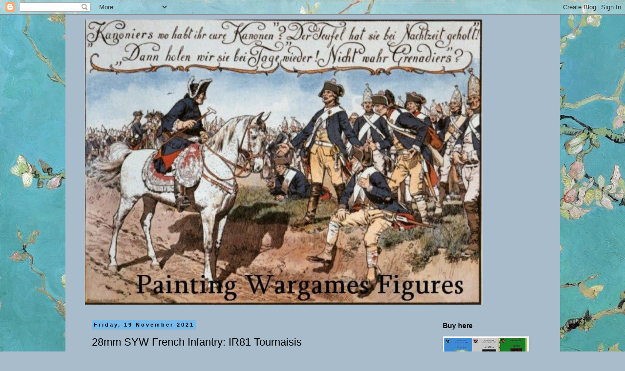

--- FILE ---
content_type: text/html; charset=UTF-8
request_url: https://nigbilpainter.blogspot.com/b/stats?style=BLACK_TRANSPARENT&timeRange=ALL_TIME&token=APq4FmDiUEJ7y_whu6LAxnz8NlHdClBjlK94BvuuT_AVNVDHiTGOlVMmClTjL8g3eXplRMJ4aNqwA_li4g86MiJy_CRjetzXtA
body_size: -9
content:
{"total":1478361,"sparklineOptions":{"backgroundColor":{"fillOpacity":0.1,"fill":"#000000"},"series":[{"areaOpacity":0.3,"color":"#202020"}]},"sparklineData":[[0,13],[1,15],[2,14],[3,20],[4,20],[5,12],[6,13],[7,12],[8,32],[9,17],[10,21],[11,29],[12,50],[13,91],[14,58],[15,50],[16,26],[17,30],[18,28],[19,40],[20,51],[21,75],[22,100],[23,48],[24,55],[25,66],[26,19],[27,57],[28,12],[29,4]],"nextTickMs":400000}